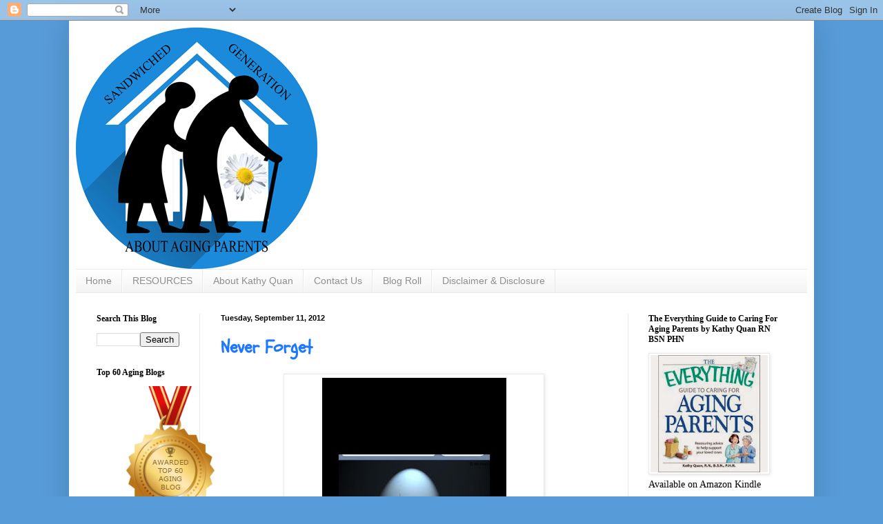

--- FILE ---
content_type: text/html; charset=UTF-8
request_url: https://www.aboutagingparents.com/2012/09/
body_size: 13232
content:
<!DOCTYPE html>
<html class='v2' dir='ltr' xmlns='http://www.w3.org/1999/xhtml' xmlns:b='http://www.google.com/2005/gml/b' xmlns:data='http://www.google.com/2005/gml/data' xmlns:expr='http://www.google.com/2005/gml/expr'>
<head>
<link href='https://www.blogger.com/static/v1/widgets/335934321-css_bundle_v2.css' rel='stylesheet' type='text/css'/>
<meta content='width=1100' name='viewport'/>
<meta content='text/html; charset=UTF-8' http-equiv='Content-Type'/>
<meta content='blogger' name='generator'/>
<link href='https://www.aboutagingparents.com/favicon.ico' rel='icon' type='image/x-icon'/>
<link href='https://www.aboutagingparents.com/2012/09/' rel='canonical'/>
<link rel="alternate" type="application/atom+xml" title="About Aging Parents - Atom" href="https://www.aboutagingparents.com/feeds/posts/default" />
<link rel="alternate" type="application/rss+xml" title="About Aging Parents - RSS" href="https://www.aboutagingparents.com/feeds/posts/default?alt=rss" />
<link rel="service.post" type="application/atom+xml" title="About Aging Parents - Atom" href="https://www.blogger.com/feeds/793687359296115672/posts/default" />
<!--Can't find substitution for tag [blog.ieCssRetrofitLinks]-->
<meta content='Blog posts about caring for aging parents from Kathy Quan RN BSN author of The Everything Guide to Caring for Aging Parents.' name='description'/>
<meta content='https://www.aboutagingparents.com/2012/09/' property='og:url'/>
<meta content='About Aging Parents' property='og:title'/>
<meta content='Blog posts about caring for aging parents from Kathy Quan RN BSN author of The Everything Guide to Caring for Aging Parents.' property='og:description'/>
<title>About Aging Parents: September 2012</title>
<style type='text/css'>@font-face{font-family:'Schoolbell';font-style:normal;font-weight:400;font-display:swap;src:url(//fonts.gstatic.com/s/schoolbell/v18/92zQtBZWOrcgoe-fgnJIZxUa60ZpbiU.woff2)format('woff2');unicode-range:U+0000-00FF,U+0131,U+0152-0153,U+02BB-02BC,U+02C6,U+02DA,U+02DC,U+0304,U+0308,U+0329,U+2000-206F,U+20AC,U+2122,U+2191,U+2193,U+2212,U+2215,U+FEFF,U+FFFD;}</style>
<style id='page-skin-1' type='text/css'><!--
/*
-----------------------------------------------
Blogger Template Style
Name:     Simple
Designer: Blogger
URL:      www.blogger.com
----------------------------------------------- */
/* Content
----------------------------------------------- */
body {
font: normal normal 14px 'Times New Roman', Times, FreeSerif, serif;
color: #000000;
background: #579bd9 none repeat scroll top left;
padding: 0 40px 40px 40px;
}
html body .region-inner {
min-width: 0;
max-width: 100%;
width: auto;
}
h2 {
font-size: 22px;
}
a:link {
text-decoration:none;
color: #1e77ff;
}
a:visited {
text-decoration:none;
color: #107cde;
}
a:hover {
text-decoration:underline;
color: #107cde;
}
.body-fauxcolumn-outer .fauxcolumn-inner {
background: transparent none repeat scroll top left;
_background-image: none;
}
.body-fauxcolumn-outer .cap-top {
position: absolute;
z-index: 1;
height: 400px;
width: 100%;
}
.body-fauxcolumn-outer .cap-top .cap-left {
width: 100%;
background: transparent none repeat-x scroll top left;
_background-image: none;
}
.content-outer {
-moz-box-shadow: 0 0 40px rgba(0, 0, 0, .15);
-webkit-box-shadow: 0 0 5px rgba(0, 0, 0, .15);
-goog-ms-box-shadow: 0 0 10px #333333;
box-shadow: 0 0 40px rgba(0, 0, 0, .15);
margin-bottom: 1px;
}
.content-inner {
padding: 10px 10px;
}
.content-inner {
background-color: #ffffff;
}
/* Header
----------------------------------------------- */
.header-outer {
background: transparent none repeat-x scroll 0 -400px;
_background-image: none;
}
.Header h1 {
font: normal normal 60px Arial, Tahoma, Helvetica, FreeSans, sans-serif;
color: #ffffff;
text-shadow: -1px -1px 1px rgba(0, 0, 0, .2);
}
.Header h1 a {
color: #ffffff;
}
.Header .description {
font-size: 140%;
color: #ffffff;
}
.header-inner .Header .titlewrapper {
padding: 22px 30px;
}
.header-inner .Header .descriptionwrapper {
padding: 0 30px;
}
/* Tabs
----------------------------------------------- */
.tabs-inner .section:first-child {
border-top: 1px solid #e9e9e9;
}
.tabs-inner .section:first-child ul {
margin-top: -1px;
border-top: 1px solid #e9e9e9;
border-left: 0 solid #e9e9e9;
border-right: 0 solid #e9e9e9;
}
.tabs-inner .widget ul {
background: #f1f1f1 url(//www.blogblog.com/1kt/simple/gradients_light.png) repeat-x scroll 0 -800px;
_background-image: none;
border-bottom: 1px solid #e9e9e9;
margin-top: 0;
margin-left: -30px;
margin-right: -30px;
}
.tabs-inner .widget li a {
display: inline-block;
padding: .6em 1em;
font: normal normal 14px Arial, Tahoma, Helvetica, FreeSans, sans-serif;
color: #8e8e8e;
border-left: 1px solid #ffffff;
border-right: 1px solid #e9e9e9;
}
.tabs-inner .widget li:first-child a {
border-left: none;
}
.tabs-inner .widget li.selected a, .tabs-inner .widget li a:hover {
color: #000000;
background-color: #e9e9e9;
text-decoration: none;
}
/* Columns
----------------------------------------------- */
.main-outer {
border-top: 0 solid #e9e9e9;
}
.fauxcolumn-left-outer .fauxcolumn-inner {
border-right: 1px solid #e9e9e9;
}
.fauxcolumn-right-outer .fauxcolumn-inner {
border-left: 1px solid #e9e9e9;
}
/* Headings
----------------------------------------------- */
div.widget > h2,
div.widget h2.title {
margin: 0 0 1em 0;
font: normal bold 12px 'Times New Roman', Times, FreeSerif, serif;
color: #000000;
}
/* Widgets
----------------------------------------------- */
.widget .zippy {
color: #8e8e8e;
text-shadow: 2px 2px 1px rgba(0, 0, 0, .1);
}
.widget .popular-posts ul {
list-style: none;
}
/* Posts
----------------------------------------------- */
h2.date-header {
font: normal bold 11px Arial, Tahoma, Helvetica, FreeSans, sans-serif;
}
.date-header span {
background-color: transparent;
color: #000000;
padding: inherit;
letter-spacing: inherit;
margin: inherit;
}
.main-inner {
padding-top: 30px;
padding-bottom: 30px;
}
.main-inner .column-center-inner {
padding: 0 15px;
}
.main-inner .column-center-inner .section {
margin: 0 15px;
}
.post {
margin: 0 0 25px 0;
}
h3.post-title, .comments h4 {
font: normal bold 26px Schoolbell;
margin: .75em 0 0;
}
.post-body {
font-size: 110%;
line-height: 1.4;
position: relative;
}
.post-body img, .post-body .tr-caption-container, .Profile img, .Image img,
.BlogList .item-thumbnail img {
padding: 2px;
background: #ffffff;
border: 1px solid #e9e9e9;
-moz-box-shadow: 1px 1px 5px rgba(0, 0, 0, .1);
-webkit-box-shadow: 1px 1px 5px rgba(0, 0, 0, .1);
box-shadow: 1px 1px 5px rgba(0, 0, 0, .1);
}
.post-body img, .post-body .tr-caption-container {
padding: 5px;
}
.post-body .tr-caption-container {
color: #000000;
}
.post-body .tr-caption-container img {
padding: 0;
background: transparent;
border: none;
-moz-box-shadow: 0 0 0 rgba(0, 0, 0, .1);
-webkit-box-shadow: 0 0 0 rgba(0, 0, 0, .1);
box-shadow: 0 0 0 rgba(0, 0, 0, .1);
}
.post-header {
margin: 0 0 1.5em;
line-height: 1.6;
font-size: 90%;
}
.post-footer {
margin: 20px -2px 0;
padding: 5px 10px;
color: #484848;
background-color: #f5f5f5;
border-bottom: 1px solid #e9e9e9;
line-height: 1.6;
font-size: 90%;
}
#comments .comment-author {
padding-top: 1.5em;
border-top: 1px solid #e9e9e9;
background-position: 0 1.5em;
}
#comments .comment-author:first-child {
padding-top: 0;
border-top: none;
}
.avatar-image-container {
margin: .2em 0 0;
}
#comments .avatar-image-container img {
border: 1px solid #e9e9e9;
}
/* Comments
----------------------------------------------- */
.comments .comments-content .icon.blog-author {
background-repeat: no-repeat;
background-image: url([data-uri]);
}
.comments .comments-content .loadmore a {
border-top: 1px solid #8e8e8e;
border-bottom: 1px solid #8e8e8e;
}
.comments .comment-thread.inline-thread {
background-color: #f5f5f5;
}
.comments .continue {
border-top: 2px solid #8e8e8e;
}
/* Accents
---------------------------------------------- */
.section-columns td.columns-cell {
border-left: 1px solid #e9e9e9;
}
.blog-pager {
background: transparent none no-repeat scroll top center;
}
.blog-pager-older-link, .home-link,
.blog-pager-newer-link {
background-color: #ffffff;
padding: 5px;
}
.footer-outer {
border-top: 0 dashed #bbbbbb;
}
/* Mobile
----------------------------------------------- */
body.mobile  {
background-size: auto;
}
.mobile .body-fauxcolumn-outer {
background: transparent none repeat scroll top left;
}
.mobile .body-fauxcolumn-outer .cap-top {
background-size: 100% auto;
}
.mobile .content-outer {
-webkit-box-shadow: 0 0 3px rgba(0, 0, 0, .15);
box-shadow: 0 0 3px rgba(0, 0, 0, .15);
}
.mobile .tabs-inner .widget ul {
margin-left: 0;
margin-right: 0;
}
.mobile .post {
margin: 0;
}
.mobile .main-inner .column-center-inner .section {
margin: 0;
}
.mobile .date-header span {
padding: 0.1em 10px;
margin: 0 -10px;
}
.mobile h3.post-title {
margin: 0;
}
.mobile .blog-pager {
background: transparent none no-repeat scroll top center;
}
.mobile .footer-outer {
border-top: none;
}
.mobile .main-inner, .mobile .footer-inner {
background-color: #ffffff;
}
.mobile-index-contents {
color: #000000;
}
.mobile-link-button {
background-color: #1e77ff;
}
.mobile-link-button a:link, .mobile-link-button a:visited {
color: #ffffff;
}
.mobile .tabs-inner .section:first-child {
border-top: none;
}
.mobile .tabs-inner .PageList .widget-content {
background-color: #e9e9e9;
color: #000000;
border-top: 1px solid #e9e9e9;
border-bottom: 1px solid #e9e9e9;
}
.mobile .tabs-inner .PageList .widget-content .pagelist-arrow {
border-left: 1px solid #e9e9e9;
}

--></style>
<style id='template-skin-1' type='text/css'><!--
body {
min-width: 1080px;
}
.content-outer, .content-fauxcolumn-outer, .region-inner {
min-width: 1080px;
max-width: 1080px;
_width: 1080px;
}
.main-inner .columns {
padding-left: 180px;
padding-right: 260px;
}
.main-inner .fauxcolumn-center-outer {
left: 180px;
right: 260px;
/* IE6 does not respect left and right together */
_width: expression(this.parentNode.offsetWidth -
parseInt("180px") -
parseInt("260px") + 'px');
}
.main-inner .fauxcolumn-left-outer {
width: 180px;
}
.main-inner .fauxcolumn-right-outer {
width: 260px;
}
.main-inner .column-left-outer {
width: 180px;
right: 100%;
margin-left: -180px;
}
.main-inner .column-right-outer {
width: 260px;
margin-right: -260px;
}
#layout {
min-width: 0;
}
#layout .content-outer {
min-width: 0;
width: 800px;
}
#layout .region-inner {
min-width: 0;
width: auto;
}
--></style>
<script type='text/javascript'>
        (function(i,s,o,g,r,a,m){i['GoogleAnalyticsObject']=r;i[r]=i[r]||function(){
        (i[r].q=i[r].q||[]).push(arguments)},i[r].l=1*new Date();a=s.createElement(o),
        m=s.getElementsByTagName(o)[0];a.async=1;a.src=g;m.parentNode.insertBefore(a,m)
        })(window,document,'script','https://www.google-analytics.com/analytics.js','ga');
        ga('create', 'UA-4396593-10', 'auto', 'blogger');
        ga('blogger.send', 'pageview');
      </script>
<link href='https://www.blogger.com/dyn-css/authorization.css?targetBlogID=793687359296115672&amp;zx=f7367d70-13a4-4efa-82e9-aa463ba281b0' media='none' onload='if(media!=&#39;all&#39;)media=&#39;all&#39;' rel='stylesheet'/><noscript><link href='https://www.blogger.com/dyn-css/authorization.css?targetBlogID=793687359296115672&amp;zx=f7367d70-13a4-4efa-82e9-aa463ba281b0' rel='stylesheet'/></noscript>
<meta name='google-adsense-platform-account' content='ca-host-pub-1556223355139109'/>
<meta name='google-adsense-platform-domain' content='blogspot.com'/>

<!-- data-ad-client=ca-pub-6662909207833437 -->

</head>
<body class='loading variant-pale'>
<div class='navbar section' id='navbar'><div class='widget Navbar' data-version='1' id='Navbar1'><script type="text/javascript">
    function setAttributeOnload(object, attribute, val) {
      if(window.addEventListener) {
        window.addEventListener('load',
          function(){ object[attribute] = val; }, false);
      } else {
        window.attachEvent('onload', function(){ object[attribute] = val; });
      }
    }
  </script>
<div id="navbar-iframe-container"></div>
<script type="text/javascript" src="https://apis.google.com/js/platform.js"></script>
<script type="text/javascript">
      gapi.load("gapi.iframes:gapi.iframes.style.bubble", function() {
        if (gapi.iframes && gapi.iframes.getContext) {
          gapi.iframes.getContext().openChild({
              url: 'https://www.blogger.com/navbar/793687359296115672?origin\x3dhttps://www.aboutagingparents.com',
              where: document.getElementById("navbar-iframe-container"),
              id: "navbar-iframe"
          });
        }
      });
    </script><script type="text/javascript">
(function() {
var script = document.createElement('script');
script.type = 'text/javascript';
script.src = '//pagead2.googlesyndication.com/pagead/js/google_top_exp.js';
var head = document.getElementsByTagName('head')[0];
if (head) {
head.appendChild(script);
}})();
</script>
</div></div>
<div class='body-fauxcolumns'>
<div class='fauxcolumn-outer body-fauxcolumn-outer'>
<div class='cap-top'>
<div class='cap-left'></div>
<div class='cap-right'></div>
</div>
<div class='fauxborder-left'>
<div class='fauxborder-right'></div>
<div class='fauxcolumn-inner'>
</div>
</div>
<div class='cap-bottom'>
<div class='cap-left'></div>
<div class='cap-right'></div>
</div>
</div>
</div>
<div class='content'>
<div class='content-fauxcolumns'>
<div class='fauxcolumn-outer content-fauxcolumn-outer'>
<div class='cap-top'>
<div class='cap-left'></div>
<div class='cap-right'></div>
</div>
<div class='fauxborder-left'>
<div class='fauxborder-right'></div>
<div class='fauxcolumn-inner'>
</div>
</div>
<div class='cap-bottom'>
<div class='cap-left'></div>
<div class='cap-right'></div>
</div>
</div>
</div>
<div class='content-outer'>
<div class='content-cap-top cap-top'>
<div class='cap-left'></div>
<div class='cap-right'></div>
</div>
<div class='fauxborder-left content-fauxborder-left'>
<div class='fauxborder-right content-fauxborder-right'></div>
<div class='content-inner'>
<header>
<div class='header-outer'>
<div class='header-cap-top cap-top'>
<div class='cap-left'></div>
<div class='cap-right'></div>
</div>
<div class='fauxborder-left header-fauxborder-left'>
<div class='fauxborder-right header-fauxborder-right'></div>
<div class='region-inner header-inner'>
<div class='header section' id='header'><div class='widget Header' data-version='1' id='Header1'>
<div id='header-inner'>
<a href='https://www.aboutagingparents.com/' style='display: block'>
<img alt='About Aging Parents' height='350px; ' id='Header1_headerimg' src='https://blogger.googleusercontent.com/img/b/R29vZ2xl/AVvXsEiNN-Ky-_naG1V_-uN1SNW8spu-j0JABpLDzndwpowFrNybyzhPbXwzgpkastY8a7aGouMor4EKsulQgG7sMlMDaxv-0ZeCQWEY_wVzWcro1DYB4Sw9IBgahwYINW0Bjm6RO8KGyyaQlXwF/s1600/aboutagingparents.png' style='display: block' width='350px; '/>
</a>
</div>
</div></div>
</div>
</div>
<div class='header-cap-bottom cap-bottom'>
<div class='cap-left'></div>
<div class='cap-right'></div>
</div>
</div>
</header>
<div class='tabs-outer'>
<div class='tabs-cap-top cap-top'>
<div class='cap-left'></div>
<div class='cap-right'></div>
</div>
<div class='fauxborder-left tabs-fauxborder-left'>
<div class='fauxborder-right tabs-fauxborder-right'></div>
<div class='region-inner tabs-inner'>
<div class='tabs section' id='crosscol'><div class='widget PageList' data-version='1' id='PageList1'>
<h2>Pages</h2>
<div class='widget-content'>
<ul>
<li>
<a href='https://www.aboutagingparents.com/'>Home</a>
</li>
<li>
<a href='https://www.aboutagingparents.com/p/resources.html'>RESOURCES</a>
</li>
<li>
<a href='https://www.aboutagingparents.com/p/about-kathy-quan.html'>About Kathy Quan</a>
</li>
<li>
<a href='https://www.aboutagingparents.com/p/contact-us.html'>Contact Us</a>
</li>
<li>
<a href='https://www.aboutagingparents.com/p/blog-roll.html'>Blog Roll</a>
</li>
<li>
<a href='https://www.aboutagingparents.com/p/disclaimer-kathy-l-quan-rn-bsn-phn.html'>Disclaimer &amp; Disclosure</a>
</li>
</ul>
<div class='clear'></div>
</div>
</div></div>
<div class='tabs no-items section' id='crosscol-overflow'></div>
</div>
</div>
<div class='tabs-cap-bottom cap-bottom'>
<div class='cap-left'></div>
<div class='cap-right'></div>
</div>
</div>
<div class='main-outer'>
<div class='main-cap-top cap-top'>
<div class='cap-left'></div>
<div class='cap-right'></div>
</div>
<div class='fauxborder-left main-fauxborder-left'>
<div class='fauxborder-right main-fauxborder-right'></div>
<div class='region-inner main-inner'>
<div class='columns fauxcolumns'>
<div class='fauxcolumn-outer fauxcolumn-center-outer'>
<div class='cap-top'>
<div class='cap-left'></div>
<div class='cap-right'></div>
</div>
<div class='fauxborder-left'>
<div class='fauxborder-right'></div>
<div class='fauxcolumn-inner'>
</div>
</div>
<div class='cap-bottom'>
<div class='cap-left'></div>
<div class='cap-right'></div>
</div>
</div>
<div class='fauxcolumn-outer fauxcolumn-left-outer'>
<div class='cap-top'>
<div class='cap-left'></div>
<div class='cap-right'></div>
</div>
<div class='fauxborder-left'>
<div class='fauxborder-right'></div>
<div class='fauxcolumn-inner'>
</div>
</div>
<div class='cap-bottom'>
<div class='cap-left'></div>
<div class='cap-right'></div>
</div>
</div>
<div class='fauxcolumn-outer fauxcolumn-right-outer'>
<div class='cap-top'>
<div class='cap-left'></div>
<div class='cap-right'></div>
</div>
<div class='fauxborder-left'>
<div class='fauxborder-right'></div>
<div class='fauxcolumn-inner'>
</div>
</div>
<div class='cap-bottom'>
<div class='cap-left'></div>
<div class='cap-right'></div>
</div>
</div>
<!-- corrects IE6 width calculation -->
<div class='columns-inner'>
<div class='column-center-outer'>
<div class='column-center-inner'>
<div class='main section' id='main'><div class='widget Blog' data-version='1' id='Blog1'>
<div class='blog-posts hfeed'>

          <div class="date-outer">
        
<h2 class='date-header'><span>Tuesday, September 11, 2012</span></h2>

          <div class="date-posts">
        
<div class='post-outer'>
<div class='post hentry' itemprop='blogPost' itemscope='itemscope' itemtype='http://schema.org/BlogPosting'>
<meta content='https://blogger.googleusercontent.com/img/b/R29vZ2xl/AVvXsEjWDpJgC0d9N9mRXat5ZtckU3qzoApPHlmqgMu55eqkOBXzSp-k1iJ32VM9WxuEleqbINPZSt8WaTdaFQYHW_0P2zsh9MF1zafwcPMr-9w0BvtuX-mkOMkzssMtEG7B4jZFRvMra9JjUAy4/s400/303152_509223209091264_1088462416_n.jpg' itemprop='image_url'/>
<meta content='793687359296115672' itemprop='blogId'/>
<meta content='5122162517947696484' itemprop='postId'/>
<a name='5122162517947696484'></a>
<h3 class='post-title entry-title' itemprop='name'>
<a href='https://www.aboutagingparents.com/2012/09/never-forget.html'>Never Forget</a>
</h3>
<div class='post-header'>
<div class='post-header-line-1'></div>
</div>
<div class='post-body entry-content' id='post-body-5122162517947696484' itemprop='articleBody'>
<table align="center" cellpadding="0" cellspacing="0" class="tr-caption-container" style="margin-left: auto; margin-right: auto; text-align: center;"><tbody>
<tr><td style="text-align: center;"><a href="https://blogger.googleusercontent.com/img/b/R29vZ2xl/AVvXsEjWDpJgC0d9N9mRXat5ZtckU3qzoApPHlmqgMu55eqkOBXzSp-k1iJ32VM9WxuEleqbINPZSt8WaTdaFQYHW_0P2zsh9MF1zafwcPMr-9w0BvtuX-mkOMkzssMtEG7B4jZFRvMra9JjUAy4/s1600/303152_509223209091264_1088462416_n.jpg" imageanchor="1" style="margin-left: auto; margin-right: auto;"><img border="0" height="400" src="https://blogger.googleusercontent.com/img/b/R29vZ2xl/AVvXsEjWDpJgC0d9N9mRXat5ZtckU3qzoApPHlmqgMu55eqkOBXzSp-k1iJ32VM9WxuEleqbINPZSt8WaTdaFQYHW_0P2zsh9MF1zafwcPMr-9w0BvtuX-mkOMkzssMtEG7B4jZFRvMra9JjUAy4/s400/303152_509223209091264_1088462416_n.jpg" width="267" /></a></td></tr>
<tr><td class="tr-caption" style="text-align: center;"><span style="font-size: xx-small;">https://sphotos-a.xx.fbcdn.net/hphotos-snc7/303152_509223209091264_1088462416_n.jpg</span></td></tr>
</tbody></table>
<br />
<br />
<br />
<a href="http://www.mylivesignature.com/" target="_blank"><img src="https://lh3.googleusercontent.com/blogger_img_proxy/AEn0k_sUfZNQnDNVkNIBCqGKtj3aMJ4_bnF53Q2lvAdbmx7EYgdqtU8O1hyXUtJa-9gtYlxjebsv0ozh7UpWAtoM9l-BxUB-u-57YfrmGu2fxKbnrHWfactANv_yzgc2DrxpSBpRptWIGeWtUiO2lKf_HZrBw-YuhF0buQ=s0-d" style="background: transparent; border: 0 !important;"></a>
<div style='clear: both;'></div>
</div>
<div class='post-footer'>
<div class='post-footer-line post-footer-line-1'><span class='post-comment-link'>
<a class='comment-link' href='https://www.aboutagingparents.com/2012/09/never-forget.html#comment-form' onclick=''>
No comments:
  </a>
</span>
<span class='post-icons'>
</span>
<div class='post-share-buttons goog-inline-block'>
<a class='goog-inline-block share-button sb-email' href='https://www.blogger.com/share-post.g?blogID=793687359296115672&postID=5122162517947696484&target=email' target='_blank' title='Email This'><span class='share-button-link-text'>Email This</span></a><a class='goog-inline-block share-button sb-blog' href='https://www.blogger.com/share-post.g?blogID=793687359296115672&postID=5122162517947696484&target=blog' onclick='window.open(this.href, "_blank", "height=270,width=475"); return false;' target='_blank' title='BlogThis!'><span class='share-button-link-text'>BlogThis!</span></a><a class='goog-inline-block share-button sb-twitter' href='https://www.blogger.com/share-post.g?blogID=793687359296115672&postID=5122162517947696484&target=twitter' target='_blank' title='Share to X'><span class='share-button-link-text'>Share to X</span></a><a class='goog-inline-block share-button sb-facebook' href='https://www.blogger.com/share-post.g?blogID=793687359296115672&postID=5122162517947696484&target=facebook' onclick='window.open(this.href, "_blank", "height=430,width=640"); return false;' target='_blank' title='Share to Facebook'><span class='share-button-link-text'>Share to Facebook</span></a><a class='goog-inline-block share-button sb-pinterest' href='https://www.blogger.com/share-post.g?blogID=793687359296115672&postID=5122162517947696484&target=pinterest' target='_blank' title='Share to Pinterest'><span class='share-button-link-text'>Share to Pinterest</span></a>
</div>
</div>
<div class='post-footer-line post-footer-line-2'></div>
<div class='post-footer-line post-footer-line-3'></div>
</div>
</div>
</div>
<div class='inline-ad'>
<script type="text/javascript"><!--
google_ad_client = "ca-pub-6662909207833437";
google_ad_host = "ca-host-pub-1556223355139109";
google_ad_host_channel = "L0007";
/* aboutagingparents_main_Blog1_468x60_as */
google_ad_slot = "1996956745";
google_ad_width = 468;
google_ad_height = 60;
//-->
</script>
<script type="text/javascript"
src="//pagead2.googlesyndication.com/pagead/show_ads.js">
</script>
</div>

        </div></div>
      
</div>
<div class='blog-pager' id='blog-pager'>
<span id='blog-pager-newer-link'>
<a class='blog-pager-newer-link' href='https://www.aboutagingparents.com/search?updated-max=2013-05-09T17:07:00-07:00&max-results=7&reverse-paginate=true' id='Blog1_blog-pager-newer-link' title='Newer Posts'>Newer Posts</a>
</span>
<span id='blog-pager-older-link'>
<a class='blog-pager-older-link' href='https://www.aboutagingparents.com/search?updated-max=2012-09-11T12:53:00-07:00&max-results=7' id='Blog1_blog-pager-older-link' title='Older Posts'>Older Posts</a>
</span>
<a class='home-link' href='https://www.aboutagingparents.com/'>Home</a>
</div>
<div class='clear'></div>
<div class='blog-feeds'>
<div class='feed-links'>
Subscribe to:
<a class='feed-link' href='https://www.aboutagingparents.com/feeds/posts/default' target='_blank' type='application/atom+xml'>Comments (Atom)</a>
</div>
</div>
</div></div>
</div>
</div>
<div class='column-left-outer'>
<div class='column-left-inner'>
<aside>
<div class='sidebar section' id='sidebar-left-1'><div class='widget BlogSearch' data-version='1' id='BlogSearch1'>
<h2 class='title'>Search This Blog</h2>
<div class='widget-content'>
<div id='BlogSearch1_form'>
<form action='https://www.aboutagingparents.com/search' class='gsc-search-box' target='_top'>
<table cellpadding='0' cellspacing='0' class='gsc-search-box'>
<tbody>
<tr>
<td class='gsc-input'>
<input autocomplete='off' class='gsc-input' name='q' size='10' title='search' type='text' value=''/>
</td>
<td class='gsc-search-button'>
<input class='gsc-search-button' title='search' type='submit' value='Search'/>
</td>
</tr>
</tbody>
</table>
</form>
</div>
</div>
<div class='clear'></div>
</div><div class='widget HTML' data-version='1' id='HTML11'>
<h2 class='title'>Top 60 Aging Blogs</h2>
<div class='widget-content'>
<a href="http://blog.feedspot.com/aging_blogs/" title="Aging Blogs"><img src="https://blog-cdn.feedspot.com/wp-content/uploads/2017/02/aging-60-transparent_216px.png" /></a>
</div>
<div class='clear'></div>
</div><div class='widget HTML' data-version='1' id='HTML7'>
<h2 class='title'>AddThis</h2>
<div class='widget-content'>
<script type="text/javascript" src="//s7.addthis.com/js/300/addthis_widget.js#pubid=xa-5363fe7d32595ada"></script>
<script type='text/javascript'>
var addthis_product = "blg";
document.doAT = function(cl)
{
        var myclass = new RegExp('hentry');
        var myTitleContainer = new RegExp('post-title');
        var myPostContent = new RegExp('post-footer');
        var elem = this.getElementsByTagName('div');

        var url;
        var title = "";
        
        for (var i = 0; i < elem.length; i++)
        {
            var classes = elem[i].className;
            if (myclass.test(classes))
            {   
            	var container = elem[i];
            	url = window.location.href;
            	
                for (var b = 0; b < container.childNodes.length; b++)
                {
                    var item = container.childNodes[b].className;
                    if (myTitleContainer.test(item))
                    {
                        var link = container.childNodes[b].getElementsByTagName('a');
                        if (typeof(link[0]) != 'undefined')
                        {
                            var url = link[0].href;
                            var title = link[0].innerHTML;
                        }

                    var singleq = new RegExp("'", 'g');
                    var doubleq = new RegExp('"', 'g');                                                                                                                                                                                                                        
                    title = title.replace(singleq, '&#39;', 'gi');
                    title = title.replace(doubleq, '&#34;', 'gi');

                    }
                    if (myPostContent.test(item))
                    {
                        var footer = container.childNodes[b];
                    }
                }
	                var n = document.createElement('div');
	                var at = "<div class='addthis_toolbox addthis_default_style addthis_32x32_style' addthis:title='"+title+"' addthis:url='"+encodeURI(url)+"'   > <a class='addthis_button_preferred_1'></a> <a class='addthis_button_preferred_2'></a> <a class='addthis_button_preferred_3'></a> <a class='addthis_button_preferred_4'></a> <a class='addthis_button_compact'></a> <a class='addthis_counter addthis_bubble_style'></a> </div> ";
	                n.innerHTML = at;
	                container.insertBefore(n , footer);   
            }
        }
    return true;
};

document.doAT('hentry');
</script>
</div>
<div class='clear'></div>
</div><div class='widget Text' data-version='1' id='Text3'>
<h2 class='title'>Disclaimer</h2>
<div class='widget-content'>
About Aging Parents is a participant in the Amazon Services LLC Associates Program, an  affiliate advertising program designed to provide a means for us to earn  fees by linking to Amazon.com and affiliated sites.
</div>
<div class='clear'></div>
</div><div class='widget Text' data-version='1' id='Text6'>
<h2 class='title'>HIPAA Compliance</h2>
<div class='widget-content'>
<span style="color: rgb(255, 0, 0);">This site is HIPAA compliant. If I  identify a patient here I have permission to do so; otherwise the  information has been changed to protect the identity and any resemblance  to persons living or deceased is purely coincidental. </span>
</div>
<div class='clear'></div>
</div><div class='widget Text' data-version='1' id='Text1'>
<div class='widget-content'>
All content on AboutAgingParents.com is &#169; 2011-Present by Kathy Quan RN BSN. <span style="font-weight: bold;">All Rights Reserved.</span> Content may not be copied, excerpted or used in anyway without expressed permission of the author. <a href="mailto:aboutagingparents@gmail.com">Email me</a> for permission.<br />
</div>
<div class='clear'></div>
</div><div class='widget HTML' data-version='1' id='HTML3'>
<h2 class='title'>Twitter</h2>
<div class='widget-content'>
<a href="http://www.twitter.com/klq727"><img src="https://lh3.googleusercontent.com/blogger_img_proxy/AEn0k_vENYYnuKQN5uyX8R_dsrlZm_pIMeyvHLIlcZ331uDowQCWEZ-XPXOnMA_mgaQSTjVnOerclWTP2wY9BDffZkdea6sDcRTwrWt8Zp_oOt8yygCF-sR5_93QDJal=s0-d" alt="Follow klq727 on Twitter"></a>
</div>
<div class='clear'></div>
</div><div class='widget AdSense' data-version='1' id='AdSense1'>
<div class='widget-content'>
<script type="text/javascript">
    google_ad_client = "ca-pub-6662909207833437";
    google_ad_host = "ca-host-pub-1556223355139109";
    google_ad_host_channel = "L0001";
    google_ad_slot = "1002342710";
    google_ad_width = 125;
    google_ad_height = 125;
</script>
<!-- aboutagingparents_sidebar-left-1_AdSense1_125x125_as -->
<script type="text/javascript"
src="//pagead2.googlesyndication.com/pagead/show_ads.js">
</script>
<div class='clear'></div>
</div>
</div></div>
</aside>
</div>
</div>
<div class='column-right-outer'>
<div class='column-right-inner'>
<aside>
<div class='sidebar section' id='sidebar-right-1'><div class='widget Image' data-version='1' id='Image2'>
<h2>The Everything Guide to Caring For Aging Parents by Kathy Quan RN BSN PHN</h2>
<div class='widget-content'>
<a href='https://amzn.to/43fALiw'>
<img alt='The Everything Guide to Caring For Aging Parents by Kathy Quan RN BSN PHN' height='170' id='Image2_img' src='https://blogger.googleusercontent.com/img/b/R29vZ2xl/AVvXsEhOmxkVjyqpiBGvYVx6tW_ktA1ExRPnx_rEbznhfVb45qy9WT4rxAtZi3GNDgzvjf1hn_jRCys_APGKWoxjdBLgnV3jMe9N4MjUa4ulNqglTs_KSKsLe1JVY0FkoDlvz2etRgPNPLMWDs0g/s170/everythingagingparentsbookcover.jpg' width='170'/>
</a>
<br/>
<span class='caption'>Available on Amazon Kindle</span>
</div>
<div class='clear'></div>
</div><div class='widget HTML' data-version='1' id='HTML18'>
<h2 class='title'>Follow Us on FACEBOOK</h2>
<div class='widget-content'>
<a href="https://www.facebook.com/aboutagingparents"> FACEBOOK </a>
</div>
<div class='clear'></div>
</div><div class='widget HTML' data-version='1' id='HTML6'>
<h2 class='title'>CNA Classes</h2>
<div class='widget-content'>
Apply today to <a href="http://cnaclassespro.net/">become certified</a> in your nursing specialties<br /><br />
</div>
<div class='clear'></div>
</div><div class='widget HTML' data-version='1' id='HTML8'>
<h2 class='title'>Join Rakuten</h2>
<div class='widget-content'>
Join <a href="https://www.rakuten.com/r/KATHYQ74?eeid=28187">Rakuten</a> and get $10 back on your first $25 purchase
</div>
<div class='clear'></div>
</div><div class='widget PopularPosts' data-version='1' id='PopularPosts1'>
<h2>Popular Posts</h2>
<div class='widget-content popular-posts'>
<ul>
<li>
<div class='item-content'>
<div class='item-thumbnail'>
<a href='https://www.aboutagingparents.com/2010/02/hospice-care-for-alzheimers-and.html' target='_blank'>
<img alt='' border='0' src='https://lh3.googleusercontent.com/blogger_img_proxy/AEn0k_sUfZNQnDNVkNIBCqGKtj3aMJ4_bnF53Q2lvAdbmx7EYgdqtU8O1hyXUtJa-9gtYlxjebsv0ozh7UpWAtoM9l-BxUB-u-57YfrmGu2fxKbnrHWfactANv_yzgc2DrxpSBpRptWIGeWtUiO2lKf_HZrBw-YuhF0buQ=w72-h72-p-k-no-nu'/>
</a>
</div>
<div class='item-title'><a href='https://www.aboutagingparents.com/2010/02/hospice-care-for-alzheimers-and.html'>Hospice Care for Alzheimer's and Dementia Patients</a></div>
<div class='item-snippet'>Did you know that your elder with Alzheimer&#39;s or other specific end-stage dementia could  qualify for hospice care?  Medicare has establ...</div>
</div>
<div style='clear: both;'></div>
</li>
<li>
<div class='item-content'>
<div class='item-thumbnail'>
<a href='https://www.aboutagingparents.com/2016/06/top-resources-for-seniors.html' target='_blank'>
<img alt='' border='0' src='https://blogger.googleusercontent.com/img/b/R29vZ2xl/AVvXsEhoYk6upPOkjylM4saIa81zL30TCUn3BKYGamtnBL9Q82AJVITEPNoBs6rI07D5ClJYA_rxtM5S-JKS9eFaW0TWaP2PnCtds41LkQI8O7angkgdo-mb2mE45QyG5i8RIIV9B6UbCQDuFEkW/w72-h72-p-k-no-nu/images.jpg'/>
</a>
</div>
<div class='item-title'><a href='https://www.aboutagingparents.com/2016/06/top-resources-for-seniors.html'>Top Resources for Seniors</a></div>
<div class='item-snippet'>I recently received this great list of resources from Richard Wright at EldersCorps.org . (Thank you Richard)! I hope you will all find some...</div>
</div>
<div style='clear: both;'></div>
</li>
<li>
<div class='item-content'>
<div class='item-thumbnail'>
<a href='https://www.aboutagingparents.com/2009/08/beyond-coping-joyful-art-of-caregiving.html' target='_blank'>
<img alt='' border='0' src='https://lh3.googleusercontent.com/blogger_img_proxy/AEn0k_sUfZNQnDNVkNIBCqGKtj3aMJ4_bnF53Q2lvAdbmx7EYgdqtU8O1hyXUtJa-9gtYlxjebsv0ozh7UpWAtoM9l-BxUB-u-57YfrmGu2fxKbnrHWfactANv_yzgc2DrxpSBpRptWIGeWtUiO2lKf_HZrBw-YuhF0buQ=w72-h72-p-k-no-nu'/>
</a>
</div>
<div class='item-title'><a href='https://www.aboutagingparents.com/2009/08/beyond-coping-joyful-art-of-caregiving.html'>Beyond Coping The Joyful Art of Caregiving 2009 Telesummit</a></div>
<div class='item-snippet'>This telesummit ends TODAY, but you can still get the information by clicking on the registration link below.... I am participating in an im...</div>
</div>
<div style='clear: both;'></div>
</li>
<li>
<div class='item-content'>
<div class='item-thumbnail'>
<a href='https://www.aboutagingparents.com/2013/02/blog-post-nominated-for-award.html' target='_blank'>
<img alt='' border='0' src='https://lh3.googleusercontent.com/blogger_img_proxy/AEn0k_u1PAAcnBo5FYoZNaz-cpJFVPCWi84WG_AhTN3PXQo6gAPxrC9V6fiPYURjfOgLWqT4yaXnxEF9i9puOl4yLRE9GPSjgcITyL2lNyQx1HlX6H_BtOjTaPUDAKubp8GAX0LVKNBaQIYWMWkbIoJWljh1KJCBnk7cDN2J1iMV=w72-h72-p-k-no-nu'/>
</a>
</div>
<div class='item-title'><a href='https://www.aboutagingparents.com/2013/02/blog-post-nominated-for-award.html'>Blog Post Nominated for Award</a></div>
<div class='item-snippet'>My blog post, &#160; Important Terms Affecting End-of-Life Decisions , has been nominated for an award from Assisted Living Today  as one of the ...</div>
</div>
<div style='clear: both;'></div>
</li>
<li>
<div class='item-content'>
<div class='item-thumbnail'>
<a href='https://www.aboutagingparents.com/2021/01/navigating-covid-19-vaccine-process.html' target='_blank'>
<img alt='' border='0' src='https://blogger.googleusercontent.com/img/b/R29vZ2xl/AVvXsEh5ObgLEn9HGpGBAO5QtlgMxcEUd3K2ACAVE8xAdBskfDhK9YdFQdqx0shzE7VE3wXDAYPXvxwd5eyMLVqR80zeSxgP0VF-LtOhyHvS1B3YdIifpan9fx_2F19LiQim15jlmHLRIEokU8mG/w72-h72-p-k-no-nu/Depositphotos_355063072_xl-2015.jpg'/>
</a>
</div>
<div class='item-title'><a href='https://www.aboutagingparents.com/2021/01/navigating-covid-19-vaccine-process.html'>Navigating the COVID-19 Vaccine Process</a></div>
<div class='item-snippet'>The COVID-19 vaccine is now becoming available to others outside the healthcare industry, but it can seem like a dangling carrot with no rea...</div>
</div>
<div style='clear: both;'></div>
</li>
</ul>
<div class='clear'></div>
</div>
</div><div class='widget HTML' data-version='1' id='HTML2'>
<div class='widget-content'>
<blockquote><b>Do you need a <a href="http://www.privatehealth.co.uk/hospitaltreatment/find-a-treatment/hip-replacement-surgery/guide/complete-hip-replacement-operation/"><strong>hip replacement operation</strong></a>? Come to Private Health for information</b></blockquote>
</div>
<div class='clear'></div>
</div></div>
</aside>
</div>
</div>
</div>
<div style='clear: both'></div>
<!-- columns -->
</div>
<!-- main -->
</div>
</div>
<div class='main-cap-bottom cap-bottom'>
<div class='cap-left'></div>
<div class='cap-right'></div>
</div>
</div>
<footer>
<!-- Start of Amazon Publisher Studio Loader -->
<script>  window.amznpubstudioTag = "daretodreampr-20";  </script>
<!-- Do not modify the following code ! -->
<script async="true" charset="UTF-8" src="//ps-us.amazon-adsystem.com/domains/daretodreampr-20_6a7a46b4-0f09-4d49-a0e7-d9a27a0ebd8f.js" type="text/javascript"></script>
<!-- End of Amazon Publisher Studio Loader -->
<div class='footer-outer'>
<div class='footer-cap-top cap-top'>
<div class='cap-left'></div>
<div class='cap-right'></div>
</div>
<div class='fauxborder-left footer-fauxborder-left'>
<div class='fauxborder-right footer-fauxborder-right'></div>
<div class='region-inner footer-inner'>
<div class='foot section' id='footer-1'><div class='widget HTML' data-version='1' id='HTML9'>
<h2 class='title'>Proud to Say...</h2>
<div class='widget-content'>
<a href="http://assistedlivingtoday.com/alty-awards/"><img src="https://lh3.googleusercontent.com/blogger_img_proxy/AEn0k_u1PAAcnBo5FYoZNaz-cpJFVPCWi84WG_AhTN3PXQo6gAPxrC9V6fiPYURjfOgLWqT4yaXnxEF9i9puOl4yLRE9GPSjgcITyL2lNyQx1HlX6H_BtOjTaPUDAKubp8GAX0LVKNBaQIYWMWkbIoJWljh1KJCBnk7cDN2J1iMV=s0-d" alt="2013 ALTY Awards Runner Up"><a>

<a href="http://nursingassistantguides.com/senior-living/"><img src="https://lh3.googleusercontent.com/blogger_img_proxy/AEn0k_u8BYWHpZ5u_KtCBJ6hxy6tD_GkOTqRnNDtCEVfJd--S8mlMojEjy3wAaPLFt_3yKKvbxVhgLhiaGYlXpM59MiHZ2PKI4la0ezO_U9SjjJA7_m5y5yLJLNm=s0-d" alt="Top Senior Site" width="206" height="208"></a>

<a href="http://www.seniorhomes.com/d/about-aging-parents/" title="About Aging Parents is a nominee in the SeniorHomes.com Best of the Web 2012."><img src="https://lh3.googleusercontent.com/blogger_img_proxy/AEn0k_vWxT2S6iiWb_VgobmMVKpBj6hlSQyu9O59qAbBT4PUGZeNmBu0wFAjhzPA_CU4EbdzBVFm2DBEwvySjzaO43KRAzmYYIkZi_nPBKqTp0oieBKwvEOVCy3tObnVCXbmM8Wo=s0-d"></a>

<a href="http://www.seniorhomes.com/p/best-senior-living-blogs-2011/"><img src="https://lh3.googleusercontent.com/blogger_img_proxy/AEn0k_sawTi9kiNGt_isrpQLXVbs0dUEotwjhnOsmnNGv-S4LE5OUzl0_lxgsPZAip4BqiTOZXhT0A8F3ob20x_bUfGwUIYQeC_Gjp0lNetihg7mOmdQGHR9e8HV1AEdCVDo9VnLex82PJ7dqihbaxYFLO9DXyly9_oeMQC7=s0-d" alt="best of the web 2011 seniorhomes.com"></a></a></a>
</div>
<div class='clear'></div>
</div></div>
<table border='0' cellpadding='0' cellspacing='0' class='section-columns columns-2'>
<tbody>
<tr>
<td class='first columns-cell'>
<div class='foot section' id='footer-2-1'><div class='widget HTML' data-version='1' id='HTML15'>
<div class='widget-content'>
<iframe src="//rcm-na.amazon-adsystem.com/e/cm?o=1&p=26&l=ur1&category=amazonfresh&banner=16MSYQVVTNNMEH12YSG2&f=ifr&linkID=fd9c0788e0337a5dd0d109a319a93e76&t=daretodreampr-20&tracking_id=daretodreampr-20" width="468" height="60" scrolling="no" border="0" marginwidth="0" style="border:none;" frameborder="0"></iframe>
</div>
<div class='clear'></div>
</div></div>
</td>
<td class='columns-cell'>
<div class='foot no-items section' id='footer-2-2'></div>
</td>
</tr>
</tbody>
</table>
<!-- outside of the include in order to lock Attribution widget -->
<div class='foot section' id='footer-3'><div class='widget Attribution' data-version='1' id='Attribution1'>
<div class='widget-content' style='text-align: center;'>
 (c) 2011-Present by Kathy Quan RN BSN  -- ALL RIGHTS RESERVED. Simple theme. Powered by <a href='https://www.blogger.com' target='_blank'>Blogger</a>.
</div>
<div class='clear'></div>
</div></div>
</div>
</div>
<div class='footer-cap-bottom cap-bottom'>
<div class='cap-left'></div>
<div class='cap-right'></div>
</div>
</div>
</footer>
<!-- content -->
</div>
</div>
<div class='content-cap-bottom cap-bottom'>
<div class='cap-left'></div>
<div class='cap-right'></div>
</div>
</div>
</div>
<script type='text/javascript'>
    window.setTimeout(function() {
        document.body.className = document.body.className.replace('loading', '');
      }, 10);
  </script>

<script type="text/javascript" src="https://www.blogger.com/static/v1/widgets/2028843038-widgets.js"></script>
<script type='text/javascript'>
window['__wavt'] = 'AOuZoY4hnRUAeb4qPTBUvd8KpJfpTxOAeQ:1769358344071';_WidgetManager._Init('//www.blogger.com/rearrange?blogID\x3d793687359296115672','//www.aboutagingparents.com/2012/09/','793687359296115672');
_WidgetManager._SetDataContext([{'name': 'blog', 'data': {'blogId': '793687359296115672', 'title': 'About Aging Parents', 'url': 'https://www.aboutagingparents.com/2012/09/', 'canonicalUrl': 'https://www.aboutagingparents.com/2012/09/', 'homepageUrl': 'https://www.aboutagingparents.com/', 'searchUrl': 'https://www.aboutagingparents.com/search', 'canonicalHomepageUrl': 'https://www.aboutagingparents.com/', 'blogspotFaviconUrl': 'https://www.aboutagingparents.com/favicon.ico', 'bloggerUrl': 'https://www.blogger.com', 'hasCustomDomain': true, 'httpsEnabled': true, 'enabledCommentProfileImages': true, 'gPlusViewType': 'FILTERED_POSTMOD', 'adultContent': false, 'analyticsAccountNumber': 'UA-4396593-10', 'encoding': 'UTF-8', 'locale': 'en', 'localeUnderscoreDelimited': 'en', 'languageDirection': 'ltr', 'isPrivate': false, 'isMobile': false, 'isMobileRequest': false, 'mobileClass': '', 'isPrivateBlog': false, 'isDynamicViewsAvailable': true, 'feedLinks': '\x3clink rel\x3d\x22alternate\x22 type\x3d\x22application/atom+xml\x22 title\x3d\x22About Aging Parents - Atom\x22 href\x3d\x22https://www.aboutagingparents.com/feeds/posts/default\x22 /\x3e\n\x3clink rel\x3d\x22alternate\x22 type\x3d\x22application/rss+xml\x22 title\x3d\x22About Aging Parents - RSS\x22 href\x3d\x22https://www.aboutagingparents.com/feeds/posts/default?alt\x3drss\x22 /\x3e\n\x3clink rel\x3d\x22service.post\x22 type\x3d\x22application/atom+xml\x22 title\x3d\x22About Aging Parents - Atom\x22 href\x3d\x22https://www.blogger.com/feeds/793687359296115672/posts/default\x22 /\x3e\n', 'meTag': '', 'adsenseClientId': 'ca-pub-6662909207833437', 'adsenseHostId': 'ca-host-pub-1556223355139109', 'adsenseHasAds': true, 'adsenseAutoAds': false, 'boqCommentIframeForm': true, 'loginRedirectParam': '', 'view': '', 'dynamicViewsCommentsSrc': '//www.blogblog.com/dynamicviews/4224c15c4e7c9321/js/comments.js', 'dynamicViewsScriptSrc': '//www.blogblog.com/dynamicviews/6e0d22adcfa5abea', 'plusOneApiSrc': 'https://apis.google.com/js/platform.js', 'disableGComments': true, 'interstitialAccepted': false, 'sharing': {'platforms': [{'name': 'Get link', 'key': 'link', 'shareMessage': 'Get link', 'target': ''}, {'name': 'Facebook', 'key': 'facebook', 'shareMessage': 'Share to Facebook', 'target': 'facebook'}, {'name': 'BlogThis!', 'key': 'blogThis', 'shareMessage': 'BlogThis!', 'target': 'blog'}, {'name': 'X', 'key': 'twitter', 'shareMessage': 'Share to X', 'target': 'twitter'}, {'name': 'Pinterest', 'key': 'pinterest', 'shareMessage': 'Share to Pinterest', 'target': 'pinterest'}, {'name': 'Email', 'key': 'email', 'shareMessage': 'Email', 'target': 'email'}], 'disableGooglePlus': true, 'googlePlusShareButtonWidth': 0, 'googlePlusBootstrap': '\x3cscript type\x3d\x22text/javascript\x22\x3ewindow.___gcfg \x3d {\x27lang\x27: \x27en\x27};\x3c/script\x3e'}, 'hasCustomJumpLinkMessage': false, 'jumpLinkMessage': 'Read more', 'pageType': 'archive', 'pageName': 'September 2012', 'pageTitle': 'About Aging Parents: September 2012', 'metaDescription': 'Blog posts about caring for aging parents from Kathy Quan RN BSN author of The Everything Guide to Caring for Aging Parents.'}}, {'name': 'features', 'data': {}}, {'name': 'messages', 'data': {'edit': 'Edit', 'linkCopiedToClipboard': 'Link copied to clipboard!', 'ok': 'Ok', 'postLink': 'Post Link'}}, {'name': 'template', 'data': {'name': 'custom', 'localizedName': 'Custom', 'isResponsive': false, 'isAlternateRendering': false, 'isCustom': true, 'variant': 'pale', 'variantId': 'pale'}}, {'name': 'view', 'data': {'classic': {'name': 'classic', 'url': '?view\x3dclassic'}, 'flipcard': {'name': 'flipcard', 'url': '?view\x3dflipcard'}, 'magazine': {'name': 'magazine', 'url': '?view\x3dmagazine'}, 'mosaic': {'name': 'mosaic', 'url': '?view\x3dmosaic'}, 'sidebar': {'name': 'sidebar', 'url': '?view\x3dsidebar'}, 'snapshot': {'name': 'snapshot', 'url': '?view\x3dsnapshot'}, 'timeslide': {'name': 'timeslide', 'url': '?view\x3dtimeslide'}, 'isMobile': false, 'title': 'About Aging Parents', 'description': 'Blog posts about caring for aging parents from Kathy Quan RN BSN author of The Everything Guide to Caring for Aging Parents.', 'url': 'https://www.aboutagingparents.com/2012/09/', 'type': 'feed', 'isSingleItem': false, 'isMultipleItems': true, 'isError': false, 'isPage': false, 'isPost': false, 'isHomepage': false, 'isArchive': true, 'isLabelSearch': false, 'archive': {'year': 2012, 'month': 9, 'rangeMessage': 'Showing posts from September, 2012'}}}]);
_WidgetManager._RegisterWidget('_NavbarView', new _WidgetInfo('Navbar1', 'navbar', document.getElementById('Navbar1'), {}, 'displayModeFull'));
_WidgetManager._RegisterWidget('_HeaderView', new _WidgetInfo('Header1', 'header', document.getElementById('Header1'), {}, 'displayModeFull'));
_WidgetManager._RegisterWidget('_PageListView', new _WidgetInfo('PageList1', 'crosscol', document.getElementById('PageList1'), {'title': 'Pages', 'links': [{'isCurrentPage': false, 'href': 'https://www.aboutagingparents.com/', 'title': 'Home'}, {'isCurrentPage': false, 'href': 'https://www.aboutagingparents.com/p/resources.html', 'id': '343596716344458353', 'title': 'RESOURCES'}, {'isCurrentPage': false, 'href': 'https://www.aboutagingparents.com/p/about-kathy-quan.html', 'id': '7718580377385791162', 'title': 'About Kathy Quan'}, {'isCurrentPage': false, 'href': 'https://www.aboutagingparents.com/p/contact-us.html', 'id': '3962588348757448230', 'title': 'Contact Us'}, {'isCurrentPage': false, 'href': 'https://www.aboutagingparents.com/p/blog-roll.html', 'id': '8829296553021995603', 'title': 'Blog Roll'}, {'isCurrentPage': false, 'href': 'https://www.aboutagingparents.com/p/disclaimer-kathy-l-quan-rn-bsn-phn.html', 'id': '1257743045696881951', 'title': 'Disclaimer \x26amp; Disclosure'}], 'mobile': false, 'showPlaceholder': true, 'hasCurrentPage': false}, 'displayModeFull'));
_WidgetManager._RegisterWidget('_BlogView', new _WidgetInfo('Blog1', 'main', document.getElementById('Blog1'), {'cmtInteractionsEnabled': false}, 'displayModeFull'));
_WidgetManager._RegisterWidget('_BlogSearchView', new _WidgetInfo('BlogSearch1', 'sidebar-left-1', document.getElementById('BlogSearch1'), {}, 'displayModeFull'));
_WidgetManager._RegisterWidget('_HTMLView', new _WidgetInfo('HTML11', 'sidebar-left-1', document.getElementById('HTML11'), {}, 'displayModeFull'));
_WidgetManager._RegisterWidget('_HTMLView', new _WidgetInfo('HTML7', 'sidebar-left-1', document.getElementById('HTML7'), {}, 'displayModeFull'));
_WidgetManager._RegisterWidget('_TextView', new _WidgetInfo('Text3', 'sidebar-left-1', document.getElementById('Text3'), {}, 'displayModeFull'));
_WidgetManager._RegisterWidget('_TextView', new _WidgetInfo('Text6', 'sidebar-left-1', document.getElementById('Text6'), {}, 'displayModeFull'));
_WidgetManager._RegisterWidget('_TextView', new _WidgetInfo('Text1', 'sidebar-left-1', document.getElementById('Text1'), {}, 'displayModeFull'));
_WidgetManager._RegisterWidget('_HTMLView', new _WidgetInfo('HTML3', 'sidebar-left-1', document.getElementById('HTML3'), {}, 'displayModeFull'));
_WidgetManager._RegisterWidget('_AdSenseView', new _WidgetInfo('AdSense1', 'sidebar-left-1', document.getElementById('AdSense1'), {}, 'displayModeFull'));
_WidgetManager._RegisterWidget('_ImageView', new _WidgetInfo('Image2', 'sidebar-right-1', document.getElementById('Image2'), {'resize': false}, 'displayModeFull'));
_WidgetManager._RegisterWidget('_HTMLView', new _WidgetInfo('HTML18', 'sidebar-right-1', document.getElementById('HTML18'), {}, 'displayModeFull'));
_WidgetManager._RegisterWidget('_HTMLView', new _WidgetInfo('HTML6', 'sidebar-right-1', document.getElementById('HTML6'), {}, 'displayModeFull'));
_WidgetManager._RegisterWidget('_HTMLView', new _WidgetInfo('HTML8', 'sidebar-right-1', document.getElementById('HTML8'), {}, 'displayModeFull'));
_WidgetManager._RegisterWidget('_PopularPostsView', new _WidgetInfo('PopularPosts1', 'sidebar-right-1', document.getElementById('PopularPosts1'), {}, 'displayModeFull'));
_WidgetManager._RegisterWidget('_HTMLView', new _WidgetInfo('HTML2', 'sidebar-right-1', document.getElementById('HTML2'), {}, 'displayModeFull'));
_WidgetManager._RegisterWidget('_HTMLView', new _WidgetInfo('HTML9', 'footer-1', document.getElementById('HTML9'), {}, 'displayModeFull'));
_WidgetManager._RegisterWidget('_HTMLView', new _WidgetInfo('HTML15', 'footer-2-1', document.getElementById('HTML15'), {}, 'displayModeFull'));
_WidgetManager._RegisterWidget('_AttributionView', new _WidgetInfo('Attribution1', 'footer-3', document.getElementById('Attribution1'), {}, 'displayModeFull'));
</script>
</body>
</html>

--- FILE ---
content_type: text/html; charset=utf-8
request_url: https://www.google.com/recaptcha/api2/aframe
body_size: 260
content:
<!DOCTYPE HTML><html><head><meta http-equiv="content-type" content="text/html; charset=UTF-8"></head><body><script nonce="ZdH43yBPquFmv_gZ397z7Q">/** Anti-fraud and anti-abuse applications only. See google.com/recaptcha */ try{var clients={'sodar':'https://pagead2.googlesyndication.com/pagead/sodar?'};window.addEventListener("message",function(a){try{if(a.source===window.parent){var b=JSON.parse(a.data);var c=clients[b['id']];if(c){var d=document.createElement('img');d.src=c+b['params']+'&rc='+(localStorage.getItem("rc::a")?sessionStorage.getItem("rc::b"):"");window.document.body.appendChild(d);sessionStorage.setItem("rc::e",parseInt(sessionStorage.getItem("rc::e")||0)+1);localStorage.setItem("rc::h",'1769358347319');}}}catch(b){}});window.parent.postMessage("_grecaptcha_ready", "*");}catch(b){}</script></body></html>

--- FILE ---
content_type: text/plain
request_url: https://www.google-analytics.com/j/collect?v=1&_v=j102&a=595627117&t=pageview&_s=1&dl=https%3A%2F%2Fwww.aboutagingparents.com%2F2012%2F09%2F&ul=en-us%40posix&dt=About%20Aging%20Parents%3A%20September%202012&sr=1280x720&vp=1280x720&_u=IEBAAEABAAAAACAAI~&jid=1120022287&gjid=1211828050&cid=2074570861.1769358345&tid=UA-4396593-10&_gid=1860396549.1769358345&_r=1&_slc=1&z=14268643
body_size: -453
content:
2,cG-0K5QT6E3NM